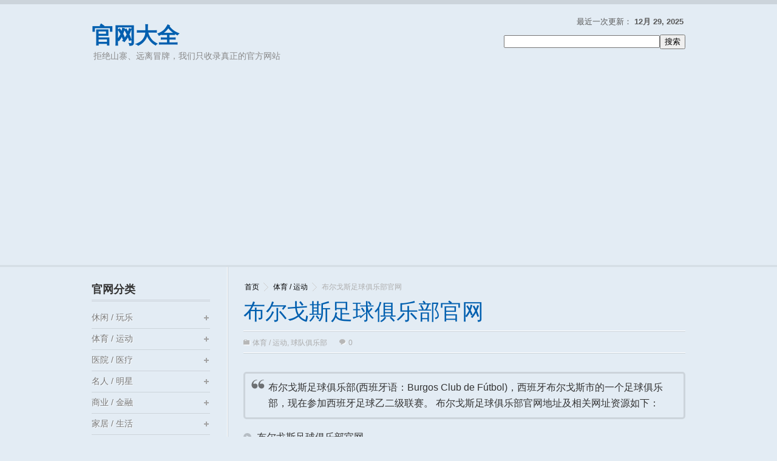

--- FILE ---
content_type: text/html; charset=UTF-8
request_url: https://guanwangdaquan.com/burgoscf/
body_size: 13561
content:
<!DOCTYPE html>
<html dir="ltr" lang="zh-CN">
<head>
<title>
布尔戈斯足球俱乐部官网&nbsp;-&nbsp;官网大全</title>

<meta http-equiv="Content-Type" content="text/html; charset=UTF-8" />
<link rel="stylesheet" type="text/css" href="https://guanwangdaquan.com/wp-content/themes/WikiBase/style.css" media="screen" />
<link rel="shortcut icon" type="image/png" href="https://cdn.guanwangdaquan.com/favicon.ico" />
<link rel="alternate" type="application/rss+xml" title="RSS 2.0" href="https://guanwangdaquan.com/feed/" />
<link rel="pingback" href="https://guanwangdaquan.com/xmlrpc.php" />
<link rel="stylesheet" type="text/css" href="https://guanwangdaquan.com/wp-content/themes/WikiBase/library/css/print.css" media="print" />
<meta name='robots' content='max-image-preview:large' />
<link rel="amphtml" href="https://guanwangdaquan.com/burgoscf/amp/" /><meta name="generator" content="适用于 WP 的 AMP 1.1.2"/><script type="text/javascript">
window._wpemojiSettings = {"baseUrl":"https:\/\/s.w.org\/images\/core\/emoji\/14.0.0\/72x72\/","ext":".png","svgUrl":"https:\/\/s.w.org\/images\/core\/emoji\/14.0.0\/svg\/","svgExt":".svg","source":{"concatemoji":"https:\/\/guanwangdaquan.com\/wp-includes\/js\/wp-emoji-release.min.js?ver=a8544c69302b66d54f3e80482671a5e0"}};
/*! This file is auto-generated */
!function(i,n){var o,s,e;function c(e){try{var t={supportTests:e,timestamp:(new Date).valueOf()};sessionStorage.setItem(o,JSON.stringify(t))}catch(e){}}function p(e,t,n){e.clearRect(0,0,e.canvas.width,e.canvas.height),e.fillText(t,0,0);var t=new Uint32Array(e.getImageData(0,0,e.canvas.width,e.canvas.height).data),r=(e.clearRect(0,0,e.canvas.width,e.canvas.height),e.fillText(n,0,0),new Uint32Array(e.getImageData(0,0,e.canvas.width,e.canvas.height).data));return t.every(function(e,t){return e===r[t]})}function u(e,t,n){switch(t){case"flag":return n(e,"\ud83c\udff3\ufe0f\u200d\u26a7\ufe0f","\ud83c\udff3\ufe0f\u200b\u26a7\ufe0f")?!1:!n(e,"\ud83c\uddfa\ud83c\uddf3","\ud83c\uddfa\u200b\ud83c\uddf3")&&!n(e,"\ud83c\udff4\udb40\udc67\udb40\udc62\udb40\udc65\udb40\udc6e\udb40\udc67\udb40\udc7f","\ud83c\udff4\u200b\udb40\udc67\u200b\udb40\udc62\u200b\udb40\udc65\u200b\udb40\udc6e\u200b\udb40\udc67\u200b\udb40\udc7f");case"emoji":return!n(e,"\ud83e\udef1\ud83c\udffb\u200d\ud83e\udef2\ud83c\udfff","\ud83e\udef1\ud83c\udffb\u200b\ud83e\udef2\ud83c\udfff")}return!1}function f(e,t,n){var r="undefined"!=typeof WorkerGlobalScope&&self instanceof WorkerGlobalScope?new OffscreenCanvas(300,150):i.createElement("canvas"),a=r.getContext("2d",{willReadFrequently:!0}),o=(a.textBaseline="top",a.font="600 32px Arial",{});return e.forEach(function(e){o[e]=t(a,e,n)}),o}function t(e){var t=i.createElement("script");t.src=e,t.defer=!0,i.head.appendChild(t)}"undefined"!=typeof Promise&&(o="wpEmojiSettingsSupports",s=["flag","emoji"],n.supports={everything:!0,everythingExceptFlag:!0},e=new Promise(function(e){i.addEventListener("DOMContentLoaded",e,{once:!0})}),new Promise(function(t){var n=function(){try{var e=JSON.parse(sessionStorage.getItem(o));if("object"==typeof e&&"number"==typeof e.timestamp&&(new Date).valueOf()<e.timestamp+604800&&"object"==typeof e.supportTests)return e.supportTests}catch(e){}return null}();if(!n){if("undefined"!=typeof Worker&&"undefined"!=typeof OffscreenCanvas&&"undefined"!=typeof URL&&URL.createObjectURL&&"undefined"!=typeof Blob)try{var e="postMessage("+f.toString()+"("+[JSON.stringify(s),u.toString(),p.toString()].join(",")+"));",r=new Blob([e],{type:"text/javascript"}),a=new Worker(URL.createObjectURL(r),{name:"wpTestEmojiSupports"});return void(a.onmessage=function(e){c(n=e.data),a.terminate(),t(n)})}catch(e){}c(n=f(s,u,p))}t(n)}).then(function(e){for(var t in e)n.supports[t]=e[t],n.supports.everything=n.supports.everything&&n.supports[t],"flag"!==t&&(n.supports.everythingExceptFlag=n.supports.everythingExceptFlag&&n.supports[t]);n.supports.everythingExceptFlag=n.supports.everythingExceptFlag&&!n.supports.flag,n.DOMReady=!1,n.readyCallback=function(){n.DOMReady=!0}}).then(function(){return e}).then(function(){var e;n.supports.everything||(n.readyCallback(),(e=n.source||{}).concatemoji?t(e.concatemoji):e.wpemoji&&e.twemoji&&(t(e.twemoji),t(e.wpemoji)))}))}((window,document),window._wpemojiSettings);
</script>
<style type="text/css">
img.wp-smiley,
img.emoji {
	display: inline !important;
	border: none !important;
	box-shadow: none !important;
	height: 1em !important;
	width: 1em !important;
	margin: 0 0.07em !important;
	vertical-align: -0.1em !important;
	background: none !important;
	padding: 0 !important;
}
</style>
	<link rel='stylesheet' id='wp-block-library-css' href='https://guanwangdaquan.com/wp-includes/css/dist/block-library/style.min.css?ver=a8544c69302b66d54f3e80482671a5e0' type='text/css' media='all' />
<style id='classic-theme-styles-inline-css' type='text/css'>
/*! This file is auto-generated */
.wp-block-button__link{color:#fff;background-color:#32373c;border-radius:9999px;box-shadow:none;text-decoration:none;padding:calc(.667em + 2px) calc(1.333em + 2px);font-size:1.125em}.wp-block-file__button{background:#32373c;color:#fff;text-decoration:none}
</style>
<style id='global-styles-inline-css' type='text/css'>
body{--wp--preset--color--black: #000000;--wp--preset--color--cyan-bluish-gray: #abb8c3;--wp--preset--color--white: #ffffff;--wp--preset--color--pale-pink: #f78da7;--wp--preset--color--vivid-red: #cf2e2e;--wp--preset--color--luminous-vivid-orange: #ff6900;--wp--preset--color--luminous-vivid-amber: #fcb900;--wp--preset--color--light-green-cyan: #7bdcb5;--wp--preset--color--vivid-green-cyan: #00d084;--wp--preset--color--pale-cyan-blue: #8ed1fc;--wp--preset--color--vivid-cyan-blue: #0693e3;--wp--preset--color--vivid-purple: #9b51e0;--wp--preset--gradient--vivid-cyan-blue-to-vivid-purple: linear-gradient(135deg,rgba(6,147,227,1) 0%,rgb(155,81,224) 100%);--wp--preset--gradient--light-green-cyan-to-vivid-green-cyan: linear-gradient(135deg,rgb(122,220,180) 0%,rgb(0,208,130) 100%);--wp--preset--gradient--luminous-vivid-amber-to-luminous-vivid-orange: linear-gradient(135deg,rgba(252,185,0,1) 0%,rgba(255,105,0,1) 100%);--wp--preset--gradient--luminous-vivid-orange-to-vivid-red: linear-gradient(135deg,rgba(255,105,0,1) 0%,rgb(207,46,46) 100%);--wp--preset--gradient--very-light-gray-to-cyan-bluish-gray: linear-gradient(135deg,rgb(238,238,238) 0%,rgb(169,184,195) 100%);--wp--preset--gradient--cool-to-warm-spectrum: linear-gradient(135deg,rgb(74,234,220) 0%,rgb(151,120,209) 20%,rgb(207,42,186) 40%,rgb(238,44,130) 60%,rgb(251,105,98) 80%,rgb(254,248,76) 100%);--wp--preset--gradient--blush-light-purple: linear-gradient(135deg,rgb(255,206,236) 0%,rgb(152,150,240) 100%);--wp--preset--gradient--blush-bordeaux: linear-gradient(135deg,rgb(254,205,165) 0%,rgb(254,45,45) 50%,rgb(107,0,62) 100%);--wp--preset--gradient--luminous-dusk: linear-gradient(135deg,rgb(255,203,112) 0%,rgb(199,81,192) 50%,rgb(65,88,208) 100%);--wp--preset--gradient--pale-ocean: linear-gradient(135deg,rgb(255,245,203) 0%,rgb(182,227,212) 50%,rgb(51,167,181) 100%);--wp--preset--gradient--electric-grass: linear-gradient(135deg,rgb(202,248,128) 0%,rgb(113,206,126) 100%);--wp--preset--gradient--midnight: linear-gradient(135deg,rgb(2,3,129) 0%,rgb(40,116,252) 100%);--wp--preset--font-size--small: 13px;--wp--preset--font-size--medium: 20px;--wp--preset--font-size--large: 36px;--wp--preset--font-size--x-large: 42px;--wp--preset--spacing--20: 0.44rem;--wp--preset--spacing--30: 0.67rem;--wp--preset--spacing--40: 1rem;--wp--preset--spacing--50: 1.5rem;--wp--preset--spacing--60: 2.25rem;--wp--preset--spacing--70: 3.38rem;--wp--preset--spacing--80: 5.06rem;--wp--preset--shadow--natural: 6px 6px 9px rgba(0, 0, 0, 0.2);--wp--preset--shadow--deep: 12px 12px 50px rgba(0, 0, 0, 0.4);--wp--preset--shadow--sharp: 6px 6px 0px rgba(0, 0, 0, 0.2);--wp--preset--shadow--outlined: 6px 6px 0px -3px rgba(255, 255, 255, 1), 6px 6px rgba(0, 0, 0, 1);--wp--preset--shadow--crisp: 6px 6px 0px rgba(0, 0, 0, 1);}:where(.is-layout-flex){gap: 0.5em;}:where(.is-layout-grid){gap: 0.5em;}body .is-layout-flow > .alignleft{float: left;margin-inline-start: 0;margin-inline-end: 2em;}body .is-layout-flow > .alignright{float: right;margin-inline-start: 2em;margin-inline-end: 0;}body .is-layout-flow > .aligncenter{margin-left: auto !important;margin-right: auto !important;}body .is-layout-constrained > .alignleft{float: left;margin-inline-start: 0;margin-inline-end: 2em;}body .is-layout-constrained > .alignright{float: right;margin-inline-start: 2em;margin-inline-end: 0;}body .is-layout-constrained > .aligncenter{margin-left: auto !important;margin-right: auto !important;}body .is-layout-constrained > :where(:not(.alignleft):not(.alignright):not(.alignfull)){max-width: var(--wp--style--global--content-size);margin-left: auto !important;margin-right: auto !important;}body .is-layout-constrained > .alignwide{max-width: var(--wp--style--global--wide-size);}body .is-layout-flex{display: flex;}body .is-layout-flex{flex-wrap: wrap;align-items: center;}body .is-layout-flex > *{margin: 0;}body .is-layout-grid{display: grid;}body .is-layout-grid > *{margin: 0;}:where(.wp-block-columns.is-layout-flex){gap: 2em;}:where(.wp-block-columns.is-layout-grid){gap: 2em;}:where(.wp-block-post-template.is-layout-flex){gap: 1.25em;}:where(.wp-block-post-template.is-layout-grid){gap: 1.25em;}.has-black-color{color: var(--wp--preset--color--black) !important;}.has-cyan-bluish-gray-color{color: var(--wp--preset--color--cyan-bluish-gray) !important;}.has-white-color{color: var(--wp--preset--color--white) !important;}.has-pale-pink-color{color: var(--wp--preset--color--pale-pink) !important;}.has-vivid-red-color{color: var(--wp--preset--color--vivid-red) !important;}.has-luminous-vivid-orange-color{color: var(--wp--preset--color--luminous-vivid-orange) !important;}.has-luminous-vivid-amber-color{color: var(--wp--preset--color--luminous-vivid-amber) !important;}.has-light-green-cyan-color{color: var(--wp--preset--color--light-green-cyan) !important;}.has-vivid-green-cyan-color{color: var(--wp--preset--color--vivid-green-cyan) !important;}.has-pale-cyan-blue-color{color: var(--wp--preset--color--pale-cyan-blue) !important;}.has-vivid-cyan-blue-color{color: var(--wp--preset--color--vivid-cyan-blue) !important;}.has-vivid-purple-color{color: var(--wp--preset--color--vivid-purple) !important;}.has-black-background-color{background-color: var(--wp--preset--color--black) !important;}.has-cyan-bluish-gray-background-color{background-color: var(--wp--preset--color--cyan-bluish-gray) !important;}.has-white-background-color{background-color: var(--wp--preset--color--white) !important;}.has-pale-pink-background-color{background-color: var(--wp--preset--color--pale-pink) !important;}.has-vivid-red-background-color{background-color: var(--wp--preset--color--vivid-red) !important;}.has-luminous-vivid-orange-background-color{background-color: var(--wp--preset--color--luminous-vivid-orange) !important;}.has-luminous-vivid-amber-background-color{background-color: var(--wp--preset--color--luminous-vivid-amber) !important;}.has-light-green-cyan-background-color{background-color: var(--wp--preset--color--light-green-cyan) !important;}.has-vivid-green-cyan-background-color{background-color: var(--wp--preset--color--vivid-green-cyan) !important;}.has-pale-cyan-blue-background-color{background-color: var(--wp--preset--color--pale-cyan-blue) !important;}.has-vivid-cyan-blue-background-color{background-color: var(--wp--preset--color--vivid-cyan-blue) !important;}.has-vivid-purple-background-color{background-color: var(--wp--preset--color--vivid-purple) !important;}.has-black-border-color{border-color: var(--wp--preset--color--black) !important;}.has-cyan-bluish-gray-border-color{border-color: var(--wp--preset--color--cyan-bluish-gray) !important;}.has-white-border-color{border-color: var(--wp--preset--color--white) !important;}.has-pale-pink-border-color{border-color: var(--wp--preset--color--pale-pink) !important;}.has-vivid-red-border-color{border-color: var(--wp--preset--color--vivid-red) !important;}.has-luminous-vivid-orange-border-color{border-color: var(--wp--preset--color--luminous-vivid-orange) !important;}.has-luminous-vivid-amber-border-color{border-color: var(--wp--preset--color--luminous-vivid-amber) !important;}.has-light-green-cyan-border-color{border-color: var(--wp--preset--color--light-green-cyan) !important;}.has-vivid-green-cyan-border-color{border-color: var(--wp--preset--color--vivid-green-cyan) !important;}.has-pale-cyan-blue-border-color{border-color: var(--wp--preset--color--pale-cyan-blue) !important;}.has-vivid-cyan-blue-border-color{border-color: var(--wp--preset--color--vivid-cyan-blue) !important;}.has-vivid-purple-border-color{border-color: var(--wp--preset--color--vivid-purple) !important;}.has-vivid-cyan-blue-to-vivid-purple-gradient-background{background: var(--wp--preset--gradient--vivid-cyan-blue-to-vivid-purple) !important;}.has-light-green-cyan-to-vivid-green-cyan-gradient-background{background: var(--wp--preset--gradient--light-green-cyan-to-vivid-green-cyan) !important;}.has-luminous-vivid-amber-to-luminous-vivid-orange-gradient-background{background: var(--wp--preset--gradient--luminous-vivid-amber-to-luminous-vivid-orange) !important;}.has-luminous-vivid-orange-to-vivid-red-gradient-background{background: var(--wp--preset--gradient--luminous-vivid-orange-to-vivid-red) !important;}.has-very-light-gray-to-cyan-bluish-gray-gradient-background{background: var(--wp--preset--gradient--very-light-gray-to-cyan-bluish-gray) !important;}.has-cool-to-warm-spectrum-gradient-background{background: var(--wp--preset--gradient--cool-to-warm-spectrum) !important;}.has-blush-light-purple-gradient-background{background: var(--wp--preset--gradient--blush-light-purple) !important;}.has-blush-bordeaux-gradient-background{background: var(--wp--preset--gradient--blush-bordeaux) !important;}.has-luminous-dusk-gradient-background{background: var(--wp--preset--gradient--luminous-dusk) !important;}.has-pale-ocean-gradient-background{background: var(--wp--preset--gradient--pale-ocean) !important;}.has-electric-grass-gradient-background{background: var(--wp--preset--gradient--electric-grass) !important;}.has-midnight-gradient-background{background: var(--wp--preset--gradient--midnight) !important;}.has-small-font-size{font-size: var(--wp--preset--font-size--small) !important;}.has-medium-font-size{font-size: var(--wp--preset--font-size--medium) !important;}.has-large-font-size{font-size: var(--wp--preset--font-size--large) !important;}.has-x-large-font-size{font-size: var(--wp--preset--font-size--x-large) !important;}
.wp-block-navigation a:where(:not(.wp-element-button)){color: inherit;}
:where(.wp-block-post-template.is-layout-flex){gap: 1.25em;}:where(.wp-block-post-template.is-layout-grid){gap: 1.25em;}
:where(.wp-block-columns.is-layout-flex){gap: 2em;}:where(.wp-block-columns.is-layout-grid){gap: 2em;}
.wp-block-pullquote{font-size: 1.5em;line-height: 1.6;}
</style>
<link rel='stylesheet' id='contact-form-7-css' href='https://guanwangdaquan.com/wp-content/plugins/contact-form-7/includes/css/styles.css?ver=5.7.7' type='text/css' media='all' />
<script type='text/javascript' src='https://guanwangdaquan.com/wp-includes/js/jquery/jquery.min.js?ver=3.7.0' id='jquery-core-js'></script>
<script type='text/javascript' src='https://guanwangdaquan.com/wp-includes/js/jquery/jquery-migrate.min.js?ver=3.4.1' id='jquery-migrate-js'></script>
<link rel="https://api.w.org/" href="https://guanwangdaquan.com/wp-json/" /><link rel="alternate" type="application/json" href="https://guanwangdaquan.com/wp-json/wp/v2/posts/23562" /><link rel="canonical" href="https://guanwangdaquan.com/burgoscf/" />
<link rel='shortlink' href='https://guanwangdaquan.com/?p=23562' />
<link rel="alternate" type="application/json+oembed" href="https://guanwangdaquan.com/wp-json/oembed/1.0/embed?url=https%3A%2F%2Fguanwangdaquan.com%2Fburgoscf%2F" />
<link rel="alternate" type="text/xml+oembed" href="https://guanwangdaquan.com/wp-json/oembed/1.0/embed?url=https%3A%2F%2Fguanwangdaquan.com%2Fburgoscf%2F&#038;format=xml" />
<style type="text/css">.eafl-disclaimer-small{font-size:.8em}.eafl-disclaimer-smaller{font-size:.6em}</style>		<link href="https://guanwangdaquan.com/wp-content/themes/WikiBase/skins/2-blue.css" rel="stylesheet" type="text/css" />
    <script>
		if(screen.width<769){
        	window.location = "https://guanwangdaquan.com/burgoscf/amp/";
        }
    	</script>
<link rel="icon" href="https://guanwangdaquan.com/wp-content/uploads/2017/10/cropped-siteicon_512x512-32x32.png" sizes="32x32" />
<link rel="icon" href="https://guanwangdaquan.com/wp-content/uploads/2017/10/cropped-siteicon_512x512-192x192.png" sizes="192x192" />
<link rel="apple-touch-icon" href="https://guanwangdaquan.com/wp-content/uploads/2017/10/cropped-siteicon_512x512-180x180.png" />
<meta name="msapplication-TileImage" content="https://guanwangdaquan.com/wp-content/uploads/2017/10/cropped-siteicon_512x512-270x270.png" />

 <script language="javascript" type="text/javascript">
	function hasClass(ele,cls) {
	return ele.className.match(new RegExp('(\\s|^)'+cls+'(\\s|$)'));
	}

    function addClass(ele,cls) {
    if (!this.hasClass(ele,cls)) ele.className += " "+cls;
    }
    function removeClass(ele,cls) {
    if (hasClass(ele,cls)) {
        var reg = new RegExp('(\\s|^)'+cls+'(\\s|$)');
        ele.className=ele.className.replace(reg,' ');
    }
    }

    function showHideDiv(sids,divids)
    {
		//alert(sids);
		//alert(divids);
        var divstyle = new String();
		var spanstyle = new String();
		var spansid = new String();
		spansid = document.getElementById(sids);
        divstyle = document.getElementById(divids).style.display;
        if(divstyle.toLowerCase()=="block" || divstyle == "")
        {
            document.getElementById(divids).style.display = "none";
			removeClass(spansid,'neg');
			addClass(spansid,'pos');
        }
        else
        {
            document.getElementById(divids).style.display = "block";
			removeClass(spansid,'pos');
			addClass(spansid,'neg');
        }
    }
	
    </script>
<!-- Global site tag (gtag.js) - Google Analytics -->
<script async src="https://www.googletagmanager.com/gtag/js?id=UA-8004256-3"></script>
<script>
  window.dataLayer = window.dataLayer || [];
  function gtag(){dataLayer.push(arguments);}
  gtag('js', new Date());

  gtag('config', 'UA-8004256-3');
</script>

<meta property="wb:webmaster" content="31b1fbf143de2d22" />

<script async src="https://pagead2.googlesyndication.com/pagead/js/adsbygoogle.js?client=ca-pub-5525842578161814"
     crossorigin="anonymous"></script></head>
<body data-rsssl=1 class="post-template-default single single-post postid-23562 single-format-standard">
<div id="header">   
<div id="header_in" class="clearfix">
<div class="logo"> 
   <div class="blog-title"><a href="https://guanwangdaquan.com/">官网大全</a> 
		
		 <p class="blog-description">
		  拒绝山寨、远离冒牌，我们只收录真正的官方网站		</p>
   </div> 
   </div>
                        <div class="header_right">
<p>最近一次更新： <span>12月 29, 2025</span></p>
            
                        <SCRIPT language=javascript>
function g(formname)    {
    var url = "https://www.baidu.com/baidu";
    if (formname.s[1].checked) {
        formname.ct.value = "2097152";
    }
    else {
        formname.ct.value = "0";
    }
    formname.action = url;
    return true;
}
</SCRIPT><form name="f1" onsubmit="return g(this)"><table bgcolor="#FFFFFF" style="font-size:9pt;"><tr height="60"><td><input name=word  size="30" maxlength="100"><input  type="submit" value="搜索"><br><input name=tn type=hidden value="bds"><input name=cl type=hidden value="3"><input name=ct type=hidden><input name=si type=hidden value="guanwangdaquan.com">
<div class="mt10"><input name=s type=radio hidden><input name=s type=radio checked hidden></div></td></tr></table></form>                    </div>               
   </div> 
 </div>   <!-- header #end -->     <div id="wrapper" class="clearfix">
<!-- google_ad_section_start -->
  		<div id="content" >
         <div id="current-content"> <!-- Please Don't Delete this current-content Div it's compulsory for Ajax Search -->
                 <div class="breadcrumb clearfix">
        <a href="https://guanwangdaquan.com">首页</a>  <a href="https://guanwangdaquan.com/category/sports/">体育 / 运动</a>  布尔戈斯足球俱乐部官网        </div>
    
        <div class="single_post">
        <h1 class="head">布尔戈斯足球俱乐部官网</h1>
 		  		          <p class="post_info clearfix post_info_single">
        <span class="i_cate"> <a href="https://guanwangdaquan.com/category/sports/" rel="category tag">体育 / 运动</a>, <a href="https://guanwangdaquan.com/category/sports/club-team/" rel="category tag">球队俱乐部</a> </span>
        <span> <a href="https://guanwangdaquan.com/burgoscf/#comments"  class="i_comment" >0 </a></span>
        </p>
		
              <div id="post-23562" class="posts clearfix">
              <blockquote>
<p>  布尔戈斯足球俱乐部(西班牙语：Burgos Club de Fútbol)，西班牙布尔戈斯市的一个足球俱乐部，现在参加西班牙足球乙二级联赛。 布尔戈斯足球俱乐部官网地址及相关网址资源如下：</p>
</blockquote>
<ul>
<li>  布尔戈斯足球俱乐部官网<br />
<a href="http://www.burgoscf.es/" target="_blank" rel="external nofollow" title="点击进入布尔戈斯足球俱乐部官网">http://www.burgoscf.es/ </a>
</li>
</ul>
                  <div class="like_this_section clearfix">
                     <div class="twitter_like" style="border-right:none;">
                        </div>
				</div> <!-- #end -->

              </div> <!-- post #end -->
              
 			<!--div class="post-navigation clearfix"-->

             <!--/div-->
            
              </div> <!-- single post content #end -->
          			
				<div class='yarpp yarpp-related yarpp-related-website yarpp-template-yarpp-template-example'>
<div class="realated_post clearfix">
<h3>相关官网</h3>
<ul class="realated_postlist clearfix">
		<li class="clearfix">
	<h3> <a href="https://guanwangdaquan.com/athletic-club/" rel="bookmark">毕尔巴鄂竞技官网</a><!-- (14)--></h3>
	</li>
		<li class="clearfix">
	<h3> <a href="https://guanwangdaquan.com/fcbarcelona/" rel="bookmark">巴塞罗那足球俱乐部官网</a><!-- (14)--></h3>
	</li>
		<li class="clearfix">
	<h3> <a href="https://guanwangdaquan.com/villanovense/" rel="bookmark">比利亚诺文塞足球俱乐部官网</a><!-- (14)--></h3>
	</li>
		<li class="clearfix">
	<h3> <a href="https://guanwangdaquan.com/udvecindario/" rel="bookmark">贝辛达里奥足球俱乐部官网</a><!-- (14)--></h3>
	</li>
		<li class="clearfix">
	<h3> <a href="https://guanwangdaquan.com/cadizcf/" rel="bookmark">加的斯足球俱乐部官网</a><!-- (14)--></h3>
	</li>
		<li class="clearfix">
	<h3> <a href="https://guanwangdaquan.com/granadacf/" rel="bookmark">格拉纳达足球俱乐部官网</a><!-- (14)--></h3>
	</li>
		<li class="clearfix">
	<h3> <a href="https://guanwangdaquan.com/olimpicxativa/" rel="bookmark">哈蒂瓦奥林匹克竞技俱乐部官网</a><!-- (14)--></h3>
	</li>
		<li class="clearfix">
	<h3> <a href="https://guanwangdaquan.com/recreativohuelva/" rel="bookmark">皇家韦尔瓦娱乐俱乐部官网</a><!-- (14)--></h3>
	</li>
		<li class="clearfix">
	<h3> <a href="https://guanwangdaquan.com/cdmirandes/" rel="bookmark">米兰德斯竞技俱乐部官网</a><!-- (14)--></h3>
	</li>
		<li class="clearfix">
	<h3> <a href="https://guanwangdaquan.com/malagacf/" rel="bookmark">马拉加足球俱乐部官网</a><!-- (14)--></h3>
	</li>
		<li class="clearfix">
	<h3> <a href="https://guanwangdaquan.com/clubatleticodemadrid/" rel="bookmark">马德里竞技俱乐部官网</a><!-- (14)--></h3>
	</li>
		<li class="clearfix">
	<h3> <a href="https://guanwangdaquan.com/sevillafc/" rel="bookmark">塞维利亚足球俱乐部官网</a><!-- (14)--></h3>
	</li>
		<li class="clearfix">
	<h3> <a href="https://guanwangdaquan.com/cesabadell/" rel="bookmark">萨瓦德尔足球俱乐部官网</a><!-- (14)--></h3>
	</li>
		<li class="clearfix">
	<h3> <a href="https://guanwangdaquan.com/realracingclub/" rel="bookmark">桑坦德竞技官网</a><!-- (14)--></h3>
	</li>
		<li class="clearfix">
	<h3> <a href="https://guanwangdaquan.com/realzaragoza/" rel="bookmark">皇家萨拉戈萨官网</a><!-- (14)--></h3>
	</li>
		<li class="clearfix">
	<h3> <a href="https://guanwangdaquan.com/futbolclubcartagena/" rel="bookmark">卡塔赫纳足球俱乐部官网</a><!-- (14)--></h3>
	</li>
		<li class="clearfix">
	<h3> <a href="https://guanwangdaquan.com/ubconquense/" rel="bookmark">康肯塞足球俱乐部官网</a><!-- (14)--></h3>
	</li>
		<li class="clearfix">
	<h3> <a href="https://guanwangdaquan.com/cdtoledo/" rel="bookmark">托莱多竞技俱乐部官网</a><!-- (14)--></h3>
	</li>
		<li class="clearfix">
	<h3> <a href="https://guanwangdaquan.com/cordobacf/" rel="bookmark">科尔多瓦足球俱乐部官网</a><!-- (14)--></h3>
	</li>
		<li class="clearfix">
	<h3> <a href="https://guanwangdaquan.com/httpwww-ontinyentcf-es/" rel="bookmark">翁蒂年特足球俱乐部官网</a><!-- (14)--></h3>
	</li>
	</ul>
</div>
</div>
                 <div id="comments" class="clearfix"> 
<!-- You can start editing here. -->

<div id="comments_wrap">


			<!-- If comments are open, but there are no comments. -->

	 

</div> <!-- end #comments_wrap -->


<div id="respond">
<a name="addcomment"></a>

    <h3>添加评论 </h3>
	
    <div class="cancel-comment-reply">
	    
		<small><a rel="nofollow" id="cancel-comment-reply-link" href="/burgoscf/#respond" style="display:none;">点击这里取消回复。</a></small>
    
	</div>

    
        <p>必须 <a href="https://guanwangdaquan.com/wp-login.php?redirect_to=https%3A%2F%2Fguanwangdaquan.com%2Fburgoscf%2F">已登录为</a> 发表评论.</p>

    
    <div class="fix"></div>
	
</div> <!-- end #respond -->

</div>         
             </div> <!-- Please Don't Delete this current-content Div it's compulsory for Ajax Search -->
	<div id="dynamic-content"></div>     <!-- Please Don't Delete this dynamic-content Div it's compulsory for Ajax Search -->
  </div> <!-- content #end -->
<!-- google_ad_section_end -->
<script type="text/javascript" language="javascript" >
var root_path_js = 'https://guanwangdaquan.com/';
</script>
<script type="text/javascript" language="javascript" src="https://guanwangdaquan.com/wp-content/themes/WikiBase/library/js/article_detail.js" ></script>

<!-- google_ad_section_start(weight=ignore) -->
<div id="sidebar">
							
 	   
        <div class="widget"> 
        	<h3>官网分类 </h3>   
        	 <ul id="categorylist1" class="categorylist"> 
        		<li class="cat-item cat-item-811"><a href="https://guanwangdaquan.com/category/culture/">休闲 / 玩乐</a>
<ul class='children'>
	<li class="cat-item cat-item-815"><a href="https://guanwangdaquan.com/category/culture/musical-instruments/">乐器品牌</a>
</li>
	<li class="cat-item cat-item-5664"><a href="https://guanwangdaquan.com/category/culture/clubhouse/">俱乐部 / 会所</a>
</li>
	<li class="cat-item cat-item-2883"><a href="https://guanwangdaquan.com/category/culture/theater/">剧场</a>
</li>
	<li class="cat-item cat-item-813"><a href="https://guanwangdaquan.com/category/culture/animation/">动漫卡通</a>
</li>
	<li class="cat-item cat-item-816"><a href="https://guanwangdaquan.com/category/culture/pet/">宠物用品</a>
</li>
	<li class="cat-item cat-item-814"><a href="https://guanwangdaquan.com/category/culture/stationery/">文具品牌</a>
</li>
	<li class="cat-item cat-item-2801"><a href="https://guanwangdaquan.com/category/culture/literature-publishing/">文学出版</a>
</li>
	<li class="cat-item cat-item-1139"><a href="https://guanwangdaquan.com/category/culture/board-games/">桌上游戏</a>
</li>
	<li class="cat-item cat-item-812"><a href="https://guanwangdaquan.com/category/culture/toy/">玩具品牌</a>
</li>
</ul>
</li>
	<li class="cat-item cat-item-2891"><a href="https://guanwangdaquan.com/category/sports/">体育 / 运动</a>
<ul class='children'>
	<li class="cat-item cat-item-37"><a href="https://guanwangdaquan.com/category/sports/club-team/">球队俱乐部</a>
</li>
	<li class="cat-item cat-item-2708"><a href="https://guanwangdaquan.com/category/sports/bicycle/">自行车品牌</a>
</li>
	<li class="cat-item cat-item-36"><a href="https://guanwangdaquan.com/category/sports/league/">赛事联盟</a>
</li>
	<li class="cat-item cat-item-2707"><a href="https://guanwangdaquan.com/category/sports/sports-fitness/">运动 / 健身</a>
</li>
</ul>
</li>
	<li class="cat-item cat-item-1812"><a href="https://guanwangdaquan.com/category/hospital/">医院 / 医疗</a>
<ul class='children'>
	<li class="cat-item cat-item-1848"><a href="https://guanwangdaquan.com/category/hospital/specialist-hospitals/">专科医院</a>
	<ul class='children'>
	<li class="cat-item cat-item-1852"><a href="https://guanwangdaquan.com/category/hospital/specialist-hospitals/urology-hospital/">泌尿外科医院</a>
</li>
	<li class="cat-item cat-item-2174"><a href="https://guanwangdaquan.com/category/hospital/specialist-hospitals/mens-hospital/">男科医院</a>
</li>
	<li class="cat-item cat-item-1854"><a href="https://guanwangdaquan.com/category/hospital/specialist-hospitals/dermatology-hospital/">皮肤病医院</a>
</li>
	<li class="cat-item cat-item-2171"><a href="https://guanwangdaquan.com/category/hospital/specialist-hospitals/psychiatric-hospital/">精神病医院</a>
</li>
	<li class="cat-item cat-item-2172"><a href="https://guanwangdaquan.com/category/hospital/specialist-hospitals/ent-hospital/">耳鼻喉科医院</a>
</li>
	</ul>
</li>
	<li class="cat-item cat-item-1839"><a href="https://guanwangdaquan.com/category/hospital/hospital-yunnan/">云南省医院</a>
</li>
	<li class="cat-item cat-item-1846"><a href="https://guanwangdaquan.com/category/hospital/military-hospital/">军队医院</a>
</li>
	<li class="cat-item cat-item-5428"><a href="https://guanwangdaquan.com/category/hospital/medical-equipment/">医疗设备</a>
</li>
	<li class="cat-item cat-item-1836"><a href="https://guanwangdaquan.com/category/hospital/hospital-guangdong/">广东省医院</a>
</li>
</ul>
</li>
	<li class="cat-item cat-item-14"><a href="https://guanwangdaquan.com/category/celebrity/">名人 / 明星</a>
<ul class='children'>
	<li class="cat-item cat-item-57"><a href="https://guanwangdaquan.com/category/celebrity/internet-celebrity/">互联网人物</a>
</li>
	<li class="cat-item cat-item-56"><a href="https://guanwangdaquan.com/category/celebrity/sports-stars/">体育明星</a>
</li>
	<li class="cat-item cat-item-1334"><a href="https://guanwangdaquan.com/category/celebrity/rich-person/">富豪</a>
</li>
	<li class="cat-item cat-item-862"><a href="https://guanwangdaquan.com/category/celebrity/fashion-designer/">时装设计师</a>
</li>
	<li class="cat-item cat-item-55"><a href="https://guanwangdaquan.com/category/celebrity/star-performers/">明星艺人</a>
</li>
	<li class="cat-item cat-item-1335"><a href="https://guanwangdaquan.com/category/celebrity/internet-star/">网络红人</a>
</li>
	<li class="cat-item cat-item-863"><a href="https://guanwangdaquan.com/category/celebrity/artists/">艺术家</a>
</li>
</ul>
</li>
	<li class="cat-item cat-item-61"><a href="https://guanwangdaquan.com/category/finance/">商业 / 金融</a>
<ul class='children'>
	<li class="cat-item cat-item-67"><a href="https://guanwangdaquan.com/category/finance/domestic-banks/">中资银行</a>
</li>
	<li class="cat-item cat-item-6705"><a href="https://guanwangdaquan.com/category/finance/internet-banking/">互联网金融</a>
</li>
	<li class="cat-item cat-item-3244"><a href="https://guanwangdaquan.com/category/finance/insurance-company/">保险公司</a>
</li>
	<li class="cat-item cat-item-421"><a href="https://guanwangdaquan.com/category/finance/rural-credit-cooperatives/">农村信用社</a>
</li>
	<li class="cat-item cat-item-68"><a href="https://guanwangdaquan.com/category/finance/fund-management-company/">基金公司</a>
</li>
	<li class="cat-item cat-item-66"><a href="https://guanwangdaquan.com/category/finance/foreign-banks/">外资银行</a>
</li>
	<li class="cat-item cat-item-6420"><a href="https://guanwangdaquan.com/category/finance/%e6%88%bf%e5%9c%b0%e4%ba%a7%e6%a5%bc%e7%9b%98/">房地产/楼盘</a>
</li>
	<li class="cat-item cat-item-6424"><a href="https://guanwangdaquan.com/category/finance/%e8%af%81%e5%88%b8%e5%85%ac%e5%8f%b8-finance/">证券公司</a>
</li>
	<li class="cat-item cat-item-430"><a href="https://guanwangdaquan.com/category/finance/bank-job/">银行招聘</a>
</li>
	<li class="cat-item cat-item-424"><a href="https://guanwangdaquan.com/category/finance/banking-institutions/">银行机构</a>
</li>
</ul>
</li>
	<li class="cat-item cat-item-740"><a href="https://guanwangdaquan.com/category/home-life/">家居 / 生活</a>
<ul class='children'>
	<li class="cat-item cat-item-4727"><a href="https://guanwangdaquan.com/category/home-life/personal-care/">个人护理</a>
</li>
	<li class="cat-item cat-item-678"><a href="https://guanwangdaquan.com/category/home-life/casual-wear/">休闲服装品牌</a>
</li>
	<li class="cat-item cat-item-5425"><a href="https://guanwangdaquan.com/category/home-life/health-products/">健康产品</a>
</li>
	<li class="cat-item cat-item-715"><a href="https://guanwangdaquan.com/category/home-life/underwear-lingerie/">内衣品牌</a>
</li>
	<li class="cat-item cat-item-741"><a href="https://guanwangdaquan.com/category/home-life/furniture/">家具品牌</a>
</li>
	<li class="cat-item cat-item-742"><a href="https://guanwangdaquan.com/category/home-life/home-accessories/">家居用品</a>
</li>
	<li class="cat-item cat-item-744"><a href="https://guanwangdaquan.com/category/home-life/residential-water-systems/">家庭水处理</a>
</li>
	<li class="cat-item cat-item-13"><a href="https://guanwangdaquan.com/category/home-life/home-appliances/">家电品牌</a>
	<ul class='children'>
	<li class="cat-item cat-item-53"><a href="https://guanwangdaquan.com/category/home-life/home-appliances/kitchen-bathroom-appliances/">厨卫电器品牌</a>
</li>
	<li class="cat-item cat-item-54"><a href="https://guanwangdaquan.com/category/home-life/home-appliances/small-appliances/">小家电</a>
</li>
	<li class="cat-item cat-item-52"><a href="https://guanwangdaquan.com/category/home-life/home-appliances/washer/">洗衣机</a>
</li>
	<li class="cat-item cat-item-51"><a href="https://guanwangdaquan.com/category/home-life/home-appliances/fridge/">电冰箱</a>
</li>
	<li class="cat-item cat-item-48"><a href="https://guanwangdaquan.com/category/home-life/home-appliances/television-set/">电视机</a>
</li>
	<li class="cat-item cat-item-49"><a href="https://guanwangdaquan.com/category/home-life/home-appliances/air-conditioner/">空调器</a>
</li>
	<li class="cat-item cat-item-50"><a href="https://guanwangdaquan.com/category/home-life/home-appliances/audio/">音响</a>
</li>
	</ul>
</li>
	<li class="cat-item cat-item-743"><a href="https://guanwangdaquan.com/category/home-life/decoration-materials/">建材品牌</a>
	<ul class='children'>
	<li class="cat-item cat-item-2390"><a href="https://guanwangdaquan.com/category/home-life/decoration-materials/bathroom/">卫浴品牌</a>
</li>
	<li class="cat-item cat-item-2389"><a href="https://guanwangdaquan.com/category/home-life/decoration-materials/flooring/">地板瓷砖</a>
</li>
	<li class="cat-item cat-item-6199"><a href="https://guanwangdaquan.com/category/home-life/decoration-materials/wallpaper-paint/">墙纸涂料</a>
</li>
	<li class="cat-item cat-item-2472"><a href="https://guanwangdaquan.com/category/home-life/decoration-materials/lighting/">灯饰照明品牌</a>
</li>
	</ul>
</li>
	<li class="cat-item cat-item-675"><a href="https://guanwangdaquan.com/category/home-life/baby/">母婴用品品牌</a>
</li>
</ul>
</li>
	<li class="cat-item cat-item-2880"><a href="https://guanwangdaquan.com/category/government-agencies/">政府机构</a>
<ul class='children'>
	<li class="cat-item cat-item-6277"><a href="https://guanwangdaquan.com/category/government-agencies/traffic-management-department/">交管部门</a>
	<ul class='children'>
	<li class="cat-item cat-item-6278"><a href="https://guanwangdaquan.com/category/government-agencies/traffic-management-department/vehicle-violation-query/">车辆违章查询</a>
</li>
	</ul>
</li>
	<li class="cat-item cat-item-5879"><a href="https://guanwangdaquan.com/category/government-agencies/embassy/">大使馆</a>
</li>
</ul>
</li>
	<li class="cat-item cat-item-1236"><a href="https://guanwangdaquan.com/category/education/">教育 / 培训</a>
<ul class='children'>
	<li class="cat-item cat-item-1241"><a href="https://guanwangdaquan.com/category/education/it-training/">IT培训</a>
</li>
	<li class="cat-item cat-item-4238"><a href="https://guanwangdaquan.com/category/education/foreign-universities/">国外大学</a>
</li>
	<li class="cat-item cat-item-1237"><a href="https://guanwangdaquan.com/category/education/basic-education/">基础教育</a>
</li>
	<li class="cat-item cat-item-1238"><a href="https://guanwangdaquan.com/category/education/study-abroad/">留学机构</a>
</li>
	<li class="cat-item cat-item-1239"><a href="https://guanwangdaquan.com/category/education/english-language-training/">英语培训</a>
</li>
	<li class="cat-item cat-item-1240"><a href="https://guanwangdaquan.com/category/education/language-training/">语言培训</a>
</li>
</ul>
</li>
	<li class="cat-item cat-item-10"><a href="https://guanwangdaquan.com/category/entertainment/">文化 / 娱乐</a>
<ul class='children'>
	<li class="cat-item cat-item-7891"><a href="https://guanwangdaquan.com/category/entertainment/museum/">博物馆</a>
</li>
	<li class="cat-item cat-item-2885"><a href="https://guanwangdaquan.com/category/entertainment/record-companies/">唱片公司</a>
</li>
	<li class="cat-item cat-item-5537"><a href="https://guanwangdaquan.com/category/entertainment/exhibition/">展会 / 展览</a>
</li>
	<li class="cat-item cat-item-337"><a href="https://guanwangdaquan.com/category/entertainment/radio/">广播</a>
</li>
	<li class="cat-item cat-item-2886"><a href="https://guanwangdaquan.com/category/entertainment/film-and-television-companies/">影视公司</a>
</li>
	<li class="cat-item cat-item-5774"><a href="https://guanwangdaquan.com/category/entertainment/newspapers-and-magazines/">报刊 / 杂志</a>
</li>
	<li class="cat-item cat-item-38"><a href="https://guanwangdaquan.com/category/entertainment/movies/">电影</a>
</li>
	<li class="cat-item cat-item-39"><a href="https://guanwangdaquan.com/category/entertainment/tv/">电视</a>
</li>
</ul>
</li>
	<li class="cat-item cat-item-60"><a href="https://guanwangdaquan.com/category/travel/">旅游 / 出行</a>
<ul class='children'>
	<li class="cat-item cat-item-5663"><a href="https://guanwangdaquan.com/category/travel/resort/">度假村</a>
</li>
	<li class="cat-item cat-item-679"><a href="https://guanwangdaquan.com/category/travel/outdoor/">户外品牌</a>
</li>
	<li class="cat-item cat-item-65"><a href="https://guanwangdaquan.com/category/travel/tourist-administration/">旅游局</a>
</li>
	<li class="cat-item cat-item-64"><a href="https://guanwangdaquan.com/category/travel/travel-service/">旅行社</a>
</li>
	<li class="cat-item cat-item-6296"><a href="https://guanwangdaquan.com/category/travel/%e7%a7%9f%e8%bd%a6%e5%85%ac%e5%8f%b8/">租车公司</a>
</li>
	<li class="cat-item cat-item-1235"><a href="https://guanwangdaquan.com/category/travel/airline/">航空公司</a>
</li>
	<li class="cat-item cat-item-3131"><a href="https://guanwangdaquan.com/category/travel/hotel/">酒店</a>
</li>
</ul>
</li>
	<li class="cat-item cat-item-11"><a href="https://guanwangdaquan.com/category/fashion/">时尚品牌</a>
<ul class='children'>
	<li class="cat-item cat-item-40"><a href="https://guanwangdaquan.com/category/fashion/luxury/">奢侈品品牌</a>
</li>
	<li class="cat-item cat-item-666"><a href="https://guanwangdaquan.com/category/fashion/womens-clothing/">女装品牌</a>
	<ul class='children'>
	<li class="cat-item cat-item-669"><a href="https://guanwangdaquan.com/category/fashion/womens-clothing/womens-handbags/">女包品牌</a>
</li>
	<li class="cat-item cat-item-670"><a href="https://guanwangdaquan.com/category/fashion/womens-clothing/womens-accessories/">女士配饰</a>
</li>
	<li class="cat-item cat-item-668"><a href="https://guanwangdaquan.com/category/fashion/womens-clothing/womens-shoes/">女鞋品牌</a>
</li>
	</ul>
</li>
	<li class="cat-item cat-item-868"><a href="https://guanwangdaquan.com/category/fashion/fashion-major-suit/">时装大牌</a>
</li>
	<li class="cat-item cat-item-204"><a href="https://guanwangdaquan.com/category/fashion/tide/">潮牌</a>
</li>
	<li class="cat-item cat-item-677"><a href="https://guanwangdaquan.com/category/fashion/jeans/">牛仔裤品牌</a>
</li>
	<li class="cat-item cat-item-717"><a href="https://guanwangdaquan.com/category/fashion/jewelry/">珠宝品牌</a>
</li>
	<li class="cat-item cat-item-671"><a href="https://guanwangdaquan.com/category/fashion/mens-clothing/">男装品牌</a>
	<ul class='children'>
	<li class="cat-item cat-item-673"><a href="https://guanwangdaquan.com/category/fashion/mens-clothing/mens-accessories/">男士配饰</a>
</li>
	<li class="cat-item cat-item-672"><a href="https://guanwangdaquan.com/category/fashion/mens-clothing/mens-shoes/">男鞋品牌</a>
</li>
	</ul>
</li>
	<li class="cat-item cat-item-674"><a href="https://guanwangdaquan.com/category/fashion/kids-clothing/">童装品牌</a>
</li>
	<li class="cat-item cat-item-719"><a href="https://guanwangdaquan.com/category/fashion/luggage/">箱包品牌</a>
</li>
	<li class="cat-item cat-item-718"><a href="https://guanwangdaquan.com/category/fashion/watch/">腕表品牌</a>
</li>
	<li class="cat-item cat-item-215"><a href="https://guanwangdaquan.com/category/fashion/sports-brands/">运动品牌</a>
</li>
	<li class="cat-item cat-item-711"><a href="https://guanwangdaquan.com/category/fashion/perfume/">香水品牌</a>
</li>
</ul>
</li>
	<li class="cat-item cat-item-4739"><a href="https://guanwangdaquan.com/category/mechanical-and-electrical-machinery/">机械 / 机电</a>
<ul class='children'>
	<li class="cat-item cat-item-6248"><a href="https://guanwangdaquan.com/category/mechanical-and-electrical-machinery/bearings/">轴承品牌</a>
</li>
</ul>
</li>
	<li class="cat-item cat-item-12"><a href="https://guanwangdaquan.com/category/autos/">汽车品牌</a>
<ul class='children'>
	<li class="cat-item cat-item-2948"><a href="https://guanwangdaquan.com/category/autos/motorcycle/">摩托车品牌</a>
</li>
	<li class="cat-item cat-item-7603"><a href="https://guanwangdaquan.com/category/autos/%e6%96%b0%e8%83%bd%e6%ba%90%e6%b1%bd%e8%bd%a6%e5%93%81%e7%89%8c/">新能源汽车品牌</a>
</li>
	<li class="cat-item cat-item-817"><a href="https://guanwangdaquan.com/category/autos/auto-accessories/">汽车用品</a>
</li>
</ul>
</li>
	<li class="cat-item cat-item-8"><a href="https://guanwangdaquan.com/category/shopping/">消费 / 购物</a>
<ul class='children'>
	<li class="cat-item cat-item-34"><a href="https://guanwangdaquan.com/category/shopping/group-buying/">团购网站</a>
</li>
	<li class="cat-item cat-item-35"><a href="https://guanwangdaquan.com/category/shopping/online-store/">在线商店</a>
</li>
	<li class="cat-item cat-item-41"><a href="https://guanwangdaquan.com/category/shopping/luxury-stores/">奢侈品商店</a>
</li>
	<li class="cat-item cat-item-2995"><a href="https://guanwangdaquan.com/category/shopping/official-website-store/">官方网站专卖店</a>
</li>
	<li class="cat-item cat-item-1018"><a href="https://guanwangdaquan.com/category/shopping/express/">快递公司</a>
</li>
	<li class="cat-item cat-item-2567"><a href="https://guanwangdaquan.com/category/shopping/discount-shop/">折扣网站</a>
</li>
	<li class="cat-item cat-item-5472"><a href="https://guanwangdaquan.com/category/shopping/market/">百货商场</a>
</li>
	<li class="cat-item cat-item-33"><a href="https://guanwangdaquan.com/category/shopping/online-shopping-mall/">网上商城</a>
</li>
	<li class="cat-item cat-item-4820"><a href="https://guanwangdaquan.com/category/shopping/mall/">购物中心</a>
</li>
	<li class="cat-item cat-item-5520"><a href="https://guanwangdaquan.com/category/shopping/supermarket/">超市 / 便利店</a>
</li>
</ul>
</li>
	<li class="cat-item cat-item-3"><a href="https://guanwangdaquan.com/category/games/">游戏电玩</a>
<ul class='children'>
	<li class="cat-item cat-item-916"><a href="https://guanwangdaquan.com/category/games/pc-game/">PC游戏</a>
</li>
	<li class="cat-item cat-item-21"><a href="https://guanwangdaquan.com/category/games/casual-games/">休闲游戏</a>
</li>
	<li class="cat-item cat-item-6660"><a href="https://guanwangdaquan.com/category/games/mobile-game/">手机游戏</a>
</li>
	<li class="cat-item cat-item-7723"><a href="https://guanwangdaquan.com/category/games/game-accelerator/">游戏加速器</a>
</li>
	<li class="cat-item cat-item-15"><a href="https://guanwangdaquan.com/category/games/operators/">游戏运营商</a>
</li>
	<li class="cat-item cat-item-917"><a href="https://guanwangdaquan.com/category/games/tv-game/">电视游戏</a>
</li>
	<li class="cat-item cat-item-19"><a href="https://guanwangdaquan.com/category/games/online-games/">网络游戏</a>
</li>
	<li class="cat-item cat-item-20"><a href="https://guanwangdaquan.com/category/games/web-games/">网页游戏</a>
</li>
</ul>
</li>
	<li class="cat-item cat-item-1"><a href="https://guanwangdaquan.com/category/digital/">电脑 / 数码</a>
<ul class='children'>
	<li class="cat-item cat-item-5486"><a href="https://guanwangdaquan.com/category/digital/computer-peripherals/">周边外设</a>
</li>
	<li class="cat-item cat-item-24"><a href="https://guanwangdaquan.com/category/digital/tablet-pc/">平板电脑</a>
</li>
	<li class="cat-item cat-item-23"><a href="https://guanwangdaquan.com/category/digital/mobile/">手机品牌</a>
</li>
	<li class="cat-item cat-item-22"><a href="https://guanwangdaquan.com/category/digital/digital-product-brands/">数码品牌</a>
</li>
	<li class="cat-item cat-item-26"><a href="https://guanwangdaquan.com/category/digital/digital-camera/">数码相机</a>
</li>
	<li class="cat-item cat-item-5423"><a href="https://guanwangdaquan.com/category/digital/digital-accessories/">数码配件</a>
</li>
	<li class="cat-item cat-item-918"><a href="https://guanwangdaquan.com/category/digital/game-console/">游戏主机</a>
</li>
	<li class="cat-item cat-item-910"><a href="https://guanwangdaquan.com/category/digital/pc-hardware/">电脑硬件</a>
</li>
	<li class="cat-item cat-item-911"><a href="https://guanwangdaquan.com/category/digital/pc-software/">电脑软件</a>
</li>
	<li class="cat-item cat-item-25"><a href="https://guanwangdaquan.com/category/digital/notebook/">笔记本电脑品牌</a>
</li>
	<li class="cat-item cat-item-3067"><a href="https://guanwangdaquan.com/category/digital/networking-products/">网络产品</a>
</li>
</ul>
</li>
	<li class="cat-item cat-item-995"><a href="https://guanwangdaquan.com/category/beauty/">美妆 / 美发</a>
<ul class='children'>
	<li class="cat-item cat-item-712"><a href="https://guanwangdaquan.com/category/beauty/make-up/">彩妆品牌</a>
</li>
	<li class="cat-item cat-item-713"><a href="https://guanwangdaquan.com/category/beauty/skin-care/">护肤品品牌</a>
</li>
	<li class="cat-item cat-item-731"><a href="https://guanwangdaquan.com/category/beauty/lose-weight/">纤体瘦身</a>
</li>
	<li class="cat-item cat-item-732"><a href="https://guanwangdaquan.com/category/beauty/hair-care/">美发造型</a>
</li>
	<li class="cat-item cat-item-996"><a href="https://guanwangdaquan.com/category/beauty/drug-store/">药妆品牌</a>
</li>
</ul>
</li>
	<li class="cat-item cat-item-4582"><a href="https://guanwangdaquan.com/category/medicine-and-health-care/">药品 / 保健品</a>
<ul class='children'>
	<li class="cat-item cat-item-4748"><a href="https://guanwangdaquan.com/category/medicine-and-health-care/weight-loss-products/">减肥产品</a>
</li>
	<li class="cat-item cat-item-5582"><a href="https://guanwangdaquan.com/category/medicine-and-health-care/pharmacy/">制药公司</a>
</li>
	<li class="cat-item cat-item-4747"><a href="https://guanwangdaquan.com/category/medicine-and-health-care/planning-supplies/">计生用品</a>
</li>
	<li class="cat-item cat-item-4726"><a href="https://guanwangdaquan.com/category/medicine-and-health-care/contact-lenses/">隐形眼镜</a>
</li>
</ul>
</li>
	<li class="cat-item cat-item-912"><a href="https://guanwangdaquan.com/category/communication-networking/">通讯 / 网络</a>
<ul class='children'>
	<li class="cat-item cat-item-27"><a href="https://guanwangdaquan.com/category/communication-networking/internet-companies/">互联网企业</a>
</li>
	<li class="cat-item cat-item-2608"><a href="https://guanwangdaquan.com/category/communication-networking/web-service/">互联网服务</a>
</li>
	<li class="cat-item cat-item-2616"><a href="https://guanwangdaquan.com/category/communication-networking/client-software/">客户端软件</a>
</li>
	<li class="cat-item cat-item-4765"><a href="https://guanwangdaquan.com/category/communication-networking/mobile-application/">手机应用</a>
</li>
</ul>
</li>
	<li class="cat-item cat-item-748"><a href="https://guanwangdaquan.com/category/catering/">餐饮 / 美食</a>
<ul class='children'>
	<li class="cat-item cat-item-871"><a href="https://guanwangdaquan.com/category/catering/cafe/">咖啡馆</a>
</li>
	<li class="cat-item cat-item-2928"><a href="https://guanwangdaquan.com/category/catering/beer/">啤酒品牌</a>
</li>
	<li class="cat-item cat-item-830"><a href="https://guanwangdaquan.com/category/catering/imported-wine/">洋酒品牌</a>
</li>
	<li class="cat-item cat-item-2549"><a href="https://guanwangdaquan.com/category/catering/liquor/">白酒品牌</a>
</li>
	<li class="cat-item cat-item-831"><a href="https://guanwangdaquan.com/category/catering/red-wine/">红酒品牌</a>
</li>
	<li class="cat-item cat-item-942"><a href="https://guanwangdaquan.com/category/catering/online-ordering/">网上订餐</a>
</li>
	<li class="cat-item cat-item-832"><a href="https://guanwangdaquan.com/category/catering/wine/">葡萄酒品牌</a>
</li>
	<li class="cat-item cat-item-870"><a href="https://guanwangdaquan.com/category/catering/cake-dessert/">蛋糕甜点</a>
</li>
	<li class="cat-item cat-item-869"><a href="https://guanwangdaquan.com/category/catering/bakery/">面包房</a>
</li>
	<li class="cat-item cat-item-749"><a href="https://guanwangdaquan.com/category/catering/food/">食品品牌</a>
</li>
	<li class="cat-item cat-item-751"><a href="https://guanwangdaquan.com/category/catering/restaurant/">餐馆</a>
</li>
	<li class="cat-item cat-item-750"><a href="https://guanwangdaquan.com/category/catering/drinks/">饮料品牌</a>
</li>
</ul>
</li>
			</ul>
           </div>

         
     <script type="text/javascript" language="javascript" src="https://guanwangdaquan.com/wp-content/themes/WikiBase/library/js/jquery_002.js"></script>
       <script type="text/javascript" language="javascript">
		var $j = jQuery.noConflict();
        
		$j(window).load(function (){
            // Setup HoverAccordion for Example 1
            //$('#categorylist').hoverAccordion({onClickOnly:true,keepHeight:true});

            // Setup HoverAccordion for Example 2 with some custom options
         $j('#categorylist1').hoverAccordion({
          keepHeight:false,
               activateItem: 1,
               speed: 100
            });
           $j('#categorylist1').children('li:first').addClass('firstitem');
            $j('#categorylist1').children('li:last').addClass('lastitem');
        });
		
		var $x = jQuery.noConflict();

        $j(document).ready( function() {
            // Setup HoverAccordion for Example 1
            //$('#categorylist').hoverAccordion({onClickOnly:true,keepHeight:true});

            // Setup HoverAccordion for Example 2 with some custom options
         $x('#categorylist2').hoverAccordion({
          keepHeight:false,
               activateItem: 1,
               speed: 100
            });
           $x('#categorylist2').children('li:first').addClass('firstitem');
            $x('#categorylist2').children('li:last').addClass('lastitem');
        });
    </script>
         
	 
             
	<div class="widget_text widget"><h3><span>热门官网</span></h3><div class="textwidget custom-html-widget"><ul>
<li class="clearfix"><a href="https://guanwangdaquan.com//baidu-yiyan/">文心一言官网</a></li>
<li class="clearfix"><a href="https://guanwangdaquan.com/twitter/">Twitter官网</a></li>
<li class="clearfix"><a href="https://guanwangdaquan.com/facebook/">Facebook官网</a></li>
<li class="clearfix"><a href="https://guanwangdaquan.com/youtube/">YouTube官网</a></li>
<li class="clearfix"><a href="https://guanwangdaquan.com/logitech/">罗技官网</a></li>
<li class="clearfix"><a href="https://guanwangdaquan.com/zaobao/">联合早报网官网</a></li>
<li class="clearfix"><a href="https://guanwangdaquan.com/naver/">Naver官网</a></li>
<li class="clearfix"><a href="https://guanwangdaquan.com/new-york-times/">纽约时报官网</a></li>
<li class="clearfix"><a href="https://guanwangdaquan.com/pinterest/">Pinterest官网</a></li>
<li class="clearfix"><a href="https://guanwangdaquan.com/pixiv/">pixiv官网</a></li>
<li class="clearfix"><a href="https://guanwangdaquan.com/gmail/">Gmail官网</a></li>
<li class="clearfix"><a href="https://guanwangdaquan.com/netflix/">奈飞官网</a></li>
<li class="clearfix"><a href="https://guanwangdaquan.com/tiktok/">TikTok官网</a></li>
<li class="clearfix"><a href="https://guanwangdaquan.com/rednote/">小红书官网</a></li>
<li class="clearfix"><a href="https://guanwangdaquan.com/taiji/">太极官网</a></li>
<li class="clearfix"><a href="https://guanwangdaquan.com/bilibili/">B站官网</a></li>
<li class="clearfix"><a href="https://guanwangdaquan.com/visit-japan/">日本旅游局官网</a></li>
<li class="clearfix"><a href="https://guanwangdaquan.com/twitch/">Twitch官网</a></li>
<li class="clearfix"><a href="https://guanwangdaquan.com/hp-printer/">HP打印机官网</a></li>
<li class="clearfix"><a href="https://guanwangdaquan.com/asahi/">朝日新闻官网</a></li>
<li class="clearfix"><a href="https://guanwangdaquan.com/tumblr/">Tumblr官网</a></li>
<li class="clearfix"><a href="https://guanwangdaquan.com/stable-diffusion/">Stable Diffusion官网</a></li>
<li class="clearfix"><a href="https://guanwangdaquan.com/shutterstock/">ShutterStock官网</a></li>
<li class="clearfix"><a href="https://guanwangdaquan.com/openstreetmap/">OpenstreetMap官网</a></li>
<li class="clearfix"><a href="https://guanwangdaquan.com/temu/">Temu官网</a></li>
<li class="clearfix"><a href="https://guanwangdaquan.com/civitai/">C站官网</a></li>
<li class="clearfix"><a href="https://guanwangdaquan.com/brusheezy/">Brusheezy官网</a></li>
<li class="clearfix"><a href="https://guanwangdaquan.com/amazon/">亚马逊官网</a></li>
<li class="clearfix"><a href="https://guanwangdaquan.com/oculus/">Oculus官网</a></li>
<li class="clearfix"><a href="https://guanwangdaquan.com/schneider-electric/">施耐德电气中国官网</a></li>
<li class="clearfix"><a href="https://guanwangdaquan.com/quora/">Quora官网</a></li>
<li class="clearfix"><a href="https://guanwangdaquan.com/steam/">Steam官网</a></li>
<li class="clearfix"><a href="https://guanwangdaquan.com/midjourney/">Midjourney官网</a></li>
<li class="clearfix"><a href="https://guanwangdaquan.com/cable-news-network/">CNN新闻官网</a></li>
<li class="clearfix"><a href="https://guanwangdaquan.com/yahoo-japan/">Yahoo日本官网</a></li>
<li class="clearfix"><a href="https://guanwangdaquan.com/bloomberg/">彭博新闻社官网</a></li>
<li class="clearfix"><a href="https://guanwangdaquan.com/pubg-mobile/">PUBG MOBILE官网</a></li>
<li class="clearfix"><a href="https://guanwangdaquan.com/zillow/">Zillow官网</a></li>
<li class="clearfix"><a href="https://guanwangdaquan.com/epic/">EPIC官网</a></li>
<li class="clearfix"><a href="https://guanwangdaquan.com/niconico/">Niconico官网</a></li>
<li class="clearfix"><a href="https://guanwangdaquan.com/cn-reuters//">路透中文网官网</a></li>
<li class="clearfix"><a href="https://guanwangdaquan.com/jiaguowuyou/">加国无忧官网</a></li>
<li class="clearfix"><a href="https://guanwangdaquan.com/etsy/">ETSY官网</a></li>
<li class="clearfix"><a href="https://guanwangdaquan.com/sgchinese/">狮城网官网</a></li>
<li class="clearfix"><a href="https://guanwangdaquan.com/yahoo/">雅虎官网</a></li>
<li class="clearfix"><a href="https://guanwangdaquan.com/reddit/">reddit官网</a></li>
<li class="clearfix"><a href="https://guanwangdaquan.com/washingtonpost/">华盛顿邮报官网</a></li>
<li class="clearfix"><a href="https://guanwangdaquan.com/tudou/">土豆网官网</a></li>
<li class="clearfix"><a href="https://guanwangdaquan.com/coursera/">Coursera官网</a></li>
</ul></div></div> </div> <!-- sidebar right--> <!-- google_ad_section_end -->
<div id="bottom"></div>
</div> <!-- wrapper #end -->
  
<div id="footer" class="clearfix">
<div id="footer_in">
<p class="copy">&copy; 2025 官网大全  保留所有权利</p>
<p class="fr">
<span class="footera"><a href="/real-fake-official-website/">如何分辨真假官网</a></span>&nbsp;&nbsp;|&nbsp;&nbsp;
<span class="footera"><a href="/sitemap/">站点地图</a></span>&nbsp;&nbsp;|&nbsp;&nbsp;
<span class="footera"><a href="/self-submit/">收录申请</a></span>&nbsp;&nbsp;|&nbsp;&nbsp;
<span class="footera"><a href="/partners/">友情链接</a></span>&nbsp;&nbsp;|&nbsp;&nbsp;
<span class="footera"><a href="/contact/">联系我们</a></span>&nbsp;&nbsp;&nbsp;&nbsp;
<span class="footera"><a href="https://beian.miit.gov.cn/">京ICP备09025535号-33</a></span>&nbsp;&nbsp;&nbsp;&nbsp;
<span class="footera"><a href="http://www.beian.gov.cn/portal/registerSystemInfo?recordcode=11010602030116">京公网安备11010602030116号</a></span>
</p>	
</div></div> <!-- footer #end -->

<link rel='stylesheet' id='yarppRelatedCss-css' href='https://guanwangdaquan.com/wp-content/plugins/yet-another-related-posts-plugin/style/related.css?ver=5.30.11' type='text/css' media='all' />
<script type='text/javascript' src='https://guanwangdaquan.com/wp-includes/js/comment-reply.min.js?ver=a8544c69302b66d54f3e80482671a5e0' id='comment-reply-js'></script>
<script type='text/javascript' src='https://guanwangdaquan.com/wp-content/plugins/contact-form-7/includes/swv/js/index.js?ver=5.7.7' id='swv-js'></script>
<script type='text/javascript' id='contact-form-7-js-extra'>
/* <![CDATA[ */
var wpcf7 = {"api":{"root":"https:\/\/guanwangdaquan.com\/wp-json\/","namespace":"contact-form-7\/v1"}};
/* ]]> */
</script>
<script type='text/javascript' src='https://guanwangdaquan.com/wp-content/plugins/contact-form-7/includes/js/index.js?ver=5.7.7' id='contact-form-7-js'></script>
<script type='text/javascript' id='eafl-public-js-extra'>
/* <![CDATA[ */
var eafl_public = {"home_url":"https:\/\/guanwangdaquan.com\/","ajax_url":"https:\/\/guanwangdaquan.com\/wp-admin\/admin-ajax.php","nonce":"375569133b"};
/* ]]> */
</script>
<script type='text/javascript' src='https://guanwangdaquan.com/wp-content/plugins/easy-affiliate-links/dist/public.js?ver=3.7.4' id='eafl-public-js'></script>
</body></html>

--- FILE ---
content_type: text/html; charset=utf-8
request_url: https://www.google.com/recaptcha/api2/aframe
body_size: 268
content:
<!DOCTYPE HTML><html><head><meta http-equiv="content-type" content="text/html; charset=UTF-8"></head><body><script nonce="Ltj1aaRSgr6YmBx82ifAqg">/** Anti-fraud and anti-abuse applications only. See google.com/recaptcha */ try{var clients={'sodar':'https://pagead2.googlesyndication.com/pagead/sodar?'};window.addEventListener("message",function(a){try{if(a.source===window.parent){var b=JSON.parse(a.data);var c=clients[b['id']];if(c){var d=document.createElement('img');d.src=c+b['params']+'&rc='+(localStorage.getItem("rc::a")?sessionStorage.getItem("rc::b"):"");window.document.body.appendChild(d);sessionStorage.setItem("rc::e",parseInt(sessionStorage.getItem("rc::e")||0)+1);localStorage.setItem("rc::h",'1768747653280');}}}catch(b){}});window.parent.postMessage("_grecaptcha_ready", "*");}catch(b){}</script></body></html>